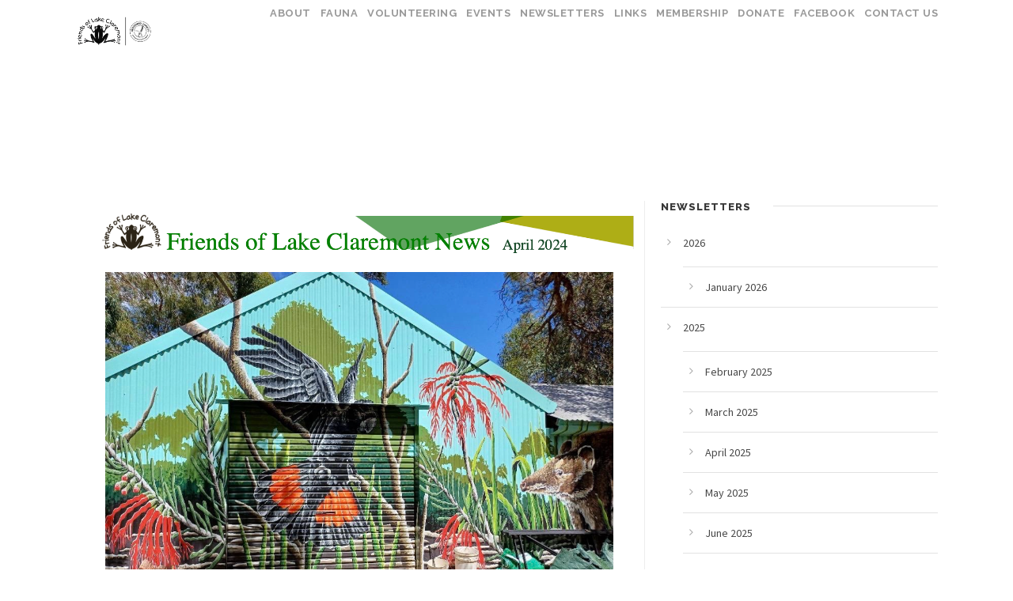

--- FILE ---
content_type: text/html; charset=UTF-8
request_url: https://friendsoflakeclaremont.org/?p=31481
body_size: 9267
content:
<!DOCTYPE html>
<html lang="en-US" class="no-js">
<head>
	<meta charset="UTF-8">
	<meta name="viewport" content="width=device-width, initial-scale=1">
	<link rel="profile" href="http://gmpg.org/xfn/11">
	<link rel="pingback" href="https://friendsoflakeclaremont.org/xmlrpc.php">
	<title>April 2024 &#8211; Friends of Lake Claremont</title>
<meta name='robots' content='max-image-preview:large' />
<link rel='dns-prefetch' href='//fonts.googleapis.com' />
<link rel="alternate" type="application/rss+xml" title="Friends of Lake Claremont &raquo; Feed" href="https://friendsoflakeclaremont.org/?feed=rss2" />
<link rel="alternate" type="application/rss+xml" title="Friends of Lake Claremont &raquo; Comments Feed" href="https://friendsoflakeclaremont.org/?feed=comments-rss2" />
<link rel="alternate" title="oEmbed (JSON)" type="application/json+oembed" href="https://friendsoflakeclaremont.org/index.php?rest_route=%2Foembed%2F1.0%2Fembed&#038;url=https%3A%2F%2Ffriendsoflakeclaremont.org%2F%3Fp%3D31481" />
<link rel="alternate" title="oEmbed (XML)" type="text/xml+oembed" href="https://friendsoflakeclaremont.org/index.php?rest_route=%2Foembed%2F1.0%2Fembed&#038;url=https%3A%2F%2Ffriendsoflakeclaremont.org%2F%3Fp%3D31481&#038;format=xml" />
<style id='wp-img-auto-sizes-contain-inline-css' type='text/css'>
img:is([sizes=auto i],[sizes^="auto," i]){contain-intrinsic-size:3000px 1500px}
/*# sourceURL=wp-img-auto-sizes-contain-inline-css */
</style>
<style id='wp-emoji-styles-inline-css' type='text/css'>

	img.wp-smiley, img.emoji {
		display: inline !important;
		border: none !important;
		box-shadow: none !important;
		height: 1em !important;
		width: 1em !important;
		margin: 0 0.07em !important;
		vertical-align: -0.1em !important;
		background: none !important;
		padding: 0 !important;
	}
/*# sourceURL=wp-emoji-styles-inline-css */
</style>
<style id='wp-block-library-inline-css' type='text/css'>
:root{--wp-block-synced-color:#7a00df;--wp-block-synced-color--rgb:122,0,223;--wp-bound-block-color:var(--wp-block-synced-color);--wp-editor-canvas-background:#ddd;--wp-admin-theme-color:#007cba;--wp-admin-theme-color--rgb:0,124,186;--wp-admin-theme-color-darker-10:#006ba1;--wp-admin-theme-color-darker-10--rgb:0,107,160.5;--wp-admin-theme-color-darker-20:#005a87;--wp-admin-theme-color-darker-20--rgb:0,90,135;--wp-admin-border-width-focus:2px}@media (min-resolution:192dpi){:root{--wp-admin-border-width-focus:1.5px}}.wp-element-button{cursor:pointer}:root .has-very-light-gray-background-color{background-color:#eee}:root .has-very-dark-gray-background-color{background-color:#313131}:root .has-very-light-gray-color{color:#eee}:root .has-very-dark-gray-color{color:#313131}:root .has-vivid-green-cyan-to-vivid-cyan-blue-gradient-background{background:linear-gradient(135deg,#00d084,#0693e3)}:root .has-purple-crush-gradient-background{background:linear-gradient(135deg,#34e2e4,#4721fb 50%,#ab1dfe)}:root .has-hazy-dawn-gradient-background{background:linear-gradient(135deg,#faaca8,#dad0ec)}:root .has-subdued-olive-gradient-background{background:linear-gradient(135deg,#fafae1,#67a671)}:root .has-atomic-cream-gradient-background{background:linear-gradient(135deg,#fdd79a,#004a59)}:root .has-nightshade-gradient-background{background:linear-gradient(135deg,#330968,#31cdcf)}:root .has-midnight-gradient-background{background:linear-gradient(135deg,#020381,#2874fc)}:root{--wp--preset--font-size--normal:16px;--wp--preset--font-size--huge:42px}.has-regular-font-size{font-size:1em}.has-larger-font-size{font-size:2.625em}.has-normal-font-size{font-size:var(--wp--preset--font-size--normal)}.has-huge-font-size{font-size:var(--wp--preset--font-size--huge)}.has-text-align-center{text-align:center}.has-text-align-left{text-align:left}.has-text-align-right{text-align:right}.has-fit-text{white-space:nowrap!important}#end-resizable-editor-section{display:none}.aligncenter{clear:both}.items-justified-left{justify-content:flex-start}.items-justified-center{justify-content:center}.items-justified-right{justify-content:flex-end}.items-justified-space-between{justify-content:space-between}.screen-reader-text{border:0;clip-path:inset(50%);height:1px;margin:-1px;overflow:hidden;padding:0;position:absolute;width:1px;word-wrap:normal!important}.screen-reader-text:focus{background-color:#ddd;clip-path:none;color:#444;display:block;font-size:1em;height:auto;left:5px;line-height:normal;padding:15px 23px 14px;text-decoration:none;top:5px;width:auto;z-index:100000}html :where(.has-border-color){border-style:solid}html :where([style*=border-top-color]){border-top-style:solid}html :where([style*=border-right-color]){border-right-style:solid}html :where([style*=border-bottom-color]){border-bottom-style:solid}html :where([style*=border-left-color]){border-left-style:solid}html :where([style*=border-width]){border-style:solid}html :where([style*=border-top-width]){border-top-style:solid}html :where([style*=border-right-width]){border-right-style:solid}html :where([style*=border-bottom-width]){border-bottom-style:solid}html :where([style*=border-left-width]){border-left-style:solid}html :where(img[class*=wp-image-]){height:auto;max-width:100%}:where(figure){margin:0 0 1em}html :where(.is-position-sticky){--wp-admin--admin-bar--position-offset:var(--wp-admin--admin-bar--height,0px)}@media screen and (max-width:600px){html :where(.is-position-sticky){--wp-admin--admin-bar--position-offset:0px}}

/*# sourceURL=wp-block-library-inline-css */
</style><style id='global-styles-inline-css' type='text/css'>
:root{--wp--preset--aspect-ratio--square: 1;--wp--preset--aspect-ratio--4-3: 4/3;--wp--preset--aspect-ratio--3-4: 3/4;--wp--preset--aspect-ratio--3-2: 3/2;--wp--preset--aspect-ratio--2-3: 2/3;--wp--preset--aspect-ratio--16-9: 16/9;--wp--preset--aspect-ratio--9-16: 9/16;--wp--preset--color--black: #000000;--wp--preset--color--cyan-bluish-gray: #abb8c3;--wp--preset--color--white: #ffffff;--wp--preset--color--pale-pink: #f78da7;--wp--preset--color--vivid-red: #cf2e2e;--wp--preset--color--luminous-vivid-orange: #ff6900;--wp--preset--color--luminous-vivid-amber: #fcb900;--wp--preset--color--light-green-cyan: #7bdcb5;--wp--preset--color--vivid-green-cyan: #00d084;--wp--preset--color--pale-cyan-blue: #8ed1fc;--wp--preset--color--vivid-cyan-blue: #0693e3;--wp--preset--color--vivid-purple: #9b51e0;--wp--preset--gradient--vivid-cyan-blue-to-vivid-purple: linear-gradient(135deg,rgb(6,147,227) 0%,rgb(155,81,224) 100%);--wp--preset--gradient--light-green-cyan-to-vivid-green-cyan: linear-gradient(135deg,rgb(122,220,180) 0%,rgb(0,208,130) 100%);--wp--preset--gradient--luminous-vivid-amber-to-luminous-vivid-orange: linear-gradient(135deg,rgb(252,185,0) 0%,rgb(255,105,0) 100%);--wp--preset--gradient--luminous-vivid-orange-to-vivid-red: linear-gradient(135deg,rgb(255,105,0) 0%,rgb(207,46,46) 100%);--wp--preset--gradient--very-light-gray-to-cyan-bluish-gray: linear-gradient(135deg,rgb(238,238,238) 0%,rgb(169,184,195) 100%);--wp--preset--gradient--cool-to-warm-spectrum: linear-gradient(135deg,rgb(74,234,220) 0%,rgb(151,120,209) 20%,rgb(207,42,186) 40%,rgb(238,44,130) 60%,rgb(251,105,98) 80%,rgb(254,248,76) 100%);--wp--preset--gradient--blush-light-purple: linear-gradient(135deg,rgb(255,206,236) 0%,rgb(152,150,240) 100%);--wp--preset--gradient--blush-bordeaux: linear-gradient(135deg,rgb(254,205,165) 0%,rgb(254,45,45) 50%,rgb(107,0,62) 100%);--wp--preset--gradient--luminous-dusk: linear-gradient(135deg,rgb(255,203,112) 0%,rgb(199,81,192) 50%,rgb(65,88,208) 100%);--wp--preset--gradient--pale-ocean: linear-gradient(135deg,rgb(255,245,203) 0%,rgb(182,227,212) 50%,rgb(51,167,181) 100%);--wp--preset--gradient--electric-grass: linear-gradient(135deg,rgb(202,248,128) 0%,rgb(113,206,126) 100%);--wp--preset--gradient--midnight: linear-gradient(135deg,rgb(2,3,129) 0%,rgb(40,116,252) 100%);--wp--preset--font-size--small: 13px;--wp--preset--font-size--medium: 20px;--wp--preset--font-size--large: 36px;--wp--preset--font-size--x-large: 42px;--wp--preset--spacing--20: 0.44rem;--wp--preset--spacing--30: 0.67rem;--wp--preset--spacing--40: 1rem;--wp--preset--spacing--50: 1.5rem;--wp--preset--spacing--60: 2.25rem;--wp--preset--spacing--70: 3.38rem;--wp--preset--spacing--80: 5.06rem;--wp--preset--shadow--natural: 6px 6px 9px rgba(0, 0, 0, 0.2);--wp--preset--shadow--deep: 12px 12px 50px rgba(0, 0, 0, 0.4);--wp--preset--shadow--sharp: 6px 6px 0px rgba(0, 0, 0, 0.2);--wp--preset--shadow--outlined: 6px 6px 0px -3px rgb(255, 255, 255), 6px 6px rgb(0, 0, 0);--wp--preset--shadow--crisp: 6px 6px 0px rgb(0, 0, 0);}:where(.is-layout-flex){gap: 0.5em;}:where(.is-layout-grid){gap: 0.5em;}body .is-layout-flex{display: flex;}.is-layout-flex{flex-wrap: wrap;align-items: center;}.is-layout-flex > :is(*, div){margin: 0;}body .is-layout-grid{display: grid;}.is-layout-grid > :is(*, div){margin: 0;}:where(.wp-block-columns.is-layout-flex){gap: 2em;}:where(.wp-block-columns.is-layout-grid){gap: 2em;}:where(.wp-block-post-template.is-layout-flex){gap: 1.25em;}:where(.wp-block-post-template.is-layout-grid){gap: 1.25em;}.has-black-color{color: var(--wp--preset--color--black) !important;}.has-cyan-bluish-gray-color{color: var(--wp--preset--color--cyan-bluish-gray) !important;}.has-white-color{color: var(--wp--preset--color--white) !important;}.has-pale-pink-color{color: var(--wp--preset--color--pale-pink) !important;}.has-vivid-red-color{color: var(--wp--preset--color--vivid-red) !important;}.has-luminous-vivid-orange-color{color: var(--wp--preset--color--luminous-vivid-orange) !important;}.has-luminous-vivid-amber-color{color: var(--wp--preset--color--luminous-vivid-amber) !important;}.has-light-green-cyan-color{color: var(--wp--preset--color--light-green-cyan) !important;}.has-vivid-green-cyan-color{color: var(--wp--preset--color--vivid-green-cyan) !important;}.has-pale-cyan-blue-color{color: var(--wp--preset--color--pale-cyan-blue) !important;}.has-vivid-cyan-blue-color{color: var(--wp--preset--color--vivid-cyan-blue) !important;}.has-vivid-purple-color{color: var(--wp--preset--color--vivid-purple) !important;}.has-black-background-color{background-color: var(--wp--preset--color--black) !important;}.has-cyan-bluish-gray-background-color{background-color: var(--wp--preset--color--cyan-bluish-gray) !important;}.has-white-background-color{background-color: var(--wp--preset--color--white) !important;}.has-pale-pink-background-color{background-color: var(--wp--preset--color--pale-pink) !important;}.has-vivid-red-background-color{background-color: var(--wp--preset--color--vivid-red) !important;}.has-luminous-vivid-orange-background-color{background-color: var(--wp--preset--color--luminous-vivid-orange) !important;}.has-luminous-vivid-amber-background-color{background-color: var(--wp--preset--color--luminous-vivid-amber) !important;}.has-light-green-cyan-background-color{background-color: var(--wp--preset--color--light-green-cyan) !important;}.has-vivid-green-cyan-background-color{background-color: var(--wp--preset--color--vivid-green-cyan) !important;}.has-pale-cyan-blue-background-color{background-color: var(--wp--preset--color--pale-cyan-blue) !important;}.has-vivid-cyan-blue-background-color{background-color: var(--wp--preset--color--vivid-cyan-blue) !important;}.has-vivid-purple-background-color{background-color: var(--wp--preset--color--vivid-purple) !important;}.has-black-border-color{border-color: var(--wp--preset--color--black) !important;}.has-cyan-bluish-gray-border-color{border-color: var(--wp--preset--color--cyan-bluish-gray) !important;}.has-white-border-color{border-color: var(--wp--preset--color--white) !important;}.has-pale-pink-border-color{border-color: var(--wp--preset--color--pale-pink) !important;}.has-vivid-red-border-color{border-color: var(--wp--preset--color--vivid-red) !important;}.has-luminous-vivid-orange-border-color{border-color: var(--wp--preset--color--luminous-vivid-orange) !important;}.has-luminous-vivid-amber-border-color{border-color: var(--wp--preset--color--luminous-vivid-amber) !important;}.has-light-green-cyan-border-color{border-color: var(--wp--preset--color--light-green-cyan) !important;}.has-vivid-green-cyan-border-color{border-color: var(--wp--preset--color--vivid-green-cyan) !important;}.has-pale-cyan-blue-border-color{border-color: var(--wp--preset--color--pale-cyan-blue) !important;}.has-vivid-cyan-blue-border-color{border-color: var(--wp--preset--color--vivid-cyan-blue) !important;}.has-vivid-purple-border-color{border-color: var(--wp--preset--color--vivid-purple) !important;}.has-vivid-cyan-blue-to-vivid-purple-gradient-background{background: var(--wp--preset--gradient--vivid-cyan-blue-to-vivid-purple) !important;}.has-light-green-cyan-to-vivid-green-cyan-gradient-background{background: var(--wp--preset--gradient--light-green-cyan-to-vivid-green-cyan) !important;}.has-luminous-vivid-amber-to-luminous-vivid-orange-gradient-background{background: var(--wp--preset--gradient--luminous-vivid-amber-to-luminous-vivid-orange) !important;}.has-luminous-vivid-orange-to-vivid-red-gradient-background{background: var(--wp--preset--gradient--luminous-vivid-orange-to-vivid-red) !important;}.has-very-light-gray-to-cyan-bluish-gray-gradient-background{background: var(--wp--preset--gradient--very-light-gray-to-cyan-bluish-gray) !important;}.has-cool-to-warm-spectrum-gradient-background{background: var(--wp--preset--gradient--cool-to-warm-spectrum) !important;}.has-blush-light-purple-gradient-background{background: var(--wp--preset--gradient--blush-light-purple) !important;}.has-blush-bordeaux-gradient-background{background: var(--wp--preset--gradient--blush-bordeaux) !important;}.has-luminous-dusk-gradient-background{background: var(--wp--preset--gradient--luminous-dusk) !important;}.has-pale-ocean-gradient-background{background: var(--wp--preset--gradient--pale-ocean) !important;}.has-electric-grass-gradient-background{background: var(--wp--preset--gradient--electric-grass) !important;}.has-midnight-gradient-background{background: var(--wp--preset--gradient--midnight) !important;}.has-small-font-size{font-size: var(--wp--preset--font-size--small) !important;}.has-medium-font-size{font-size: var(--wp--preset--font-size--medium) !important;}.has-large-font-size{font-size: var(--wp--preset--font-size--large) !important;}.has-x-large-font-size{font-size: var(--wp--preset--font-size--x-large) !important;}
/*# sourceURL=global-styles-inline-css */
</style>

<style id='classic-theme-styles-inline-css' type='text/css'>
/*! This file is auto-generated */
.wp-block-button__link{color:#fff;background-color:#32373c;border-radius:9999px;box-shadow:none;text-decoration:none;padding:calc(.667em + 2px) calc(1.333em + 2px);font-size:1.125em}.wp-block-file__button{background:#32373c;color:#fff;text-decoration:none}
/*# sourceURL=/wp-includes/css/classic-themes.min.css */
</style>
<link rel='stylesheet' id='gdlr-core-google-font-css' href='https://fonts.googleapis.com/css?family=Raleway%3A100%2C200%2C300%2Cregular%2C500%2C600%2C700%2C800%2C900%7CSource+Sans+Pro%3A200%2C200italic%2C300%2C300italic%2Cregular%2Citalic%2C600%2C600italic%2C700%2C700italic%2C900%2C900italic%7CDroid+Serif%3Aregular%2Citalic%2C700%2C700italic%7COpen+Sans%3A300%2C300italic%2Cregular%2Citalic%2C600%2C600italic%2C700%2C700italic%2C800%2C800italic&#038;subset=latin%2Clatin-ext%2Cvietnamese%2Cgreek-ext%2Ccyrillic-ext%2Cgreek%2Ccyrillic&#038;ver=6.9' type='text/css' media='all' />
<link rel='stylesheet' id='gdlr-core-plugin-css' href='https://friendsoflakeclaremont.org/wp-content/plugins/goodlayers-core/plugins/combine/style.css?ver=6.9' type='text/css' media='all' />
<link rel='stylesheet' id='gdlr-core-page-builder-css' href='https://friendsoflakeclaremont.org/wp-content/plugins/goodlayers-core/include/css/page-builder.css?ver=6.9' type='text/css' media='all' />
<link rel='stylesheet' id='infinite-style-core-css' href='https://friendsoflakeclaremont.org/wp-content/themes/infinite/css/style-core.css?ver=6.9' type='text/css' media='all' />
<link rel='stylesheet' id='infinite-custom-style-css' href='https://friendsoflakeclaremont.org/wp-content/uploads/gdlr-style-custom.css?1722992232&#038;ver=6.9' type='text/css' media='all' />
<script type="text/javascript" src="https://friendsoflakeclaremont.org/wp-includes/js/jquery/jquery.min.js?ver=3.7.1" id="jquery-core-js"></script>
<script type="text/javascript" src="https://friendsoflakeclaremont.org/wp-includes/js/jquery/jquery-migrate.min.js?ver=3.4.1" id="jquery-migrate-js"></script>
<script type="text/javascript" id="snazzymaps-js-js-extra">
/* <![CDATA[ */
var SnazzyDataForSnazzyMaps = [];
SnazzyDataForSnazzyMaps={"id":134,"name":"light dream","description":"Light coloured map, works great with most tones and colours","url":"https:\/\/snazzymaps.com\/style\/134\/light-dream","imageUrl":"https:\/\/snazzy-maps-cdn.azureedge.net\/assets\/134-light-dream.png?v=20170222021608","json":"[\r\n\t{\r\n\t\t\"featureType\": \"landscape\",\r\n\t\t\"stylers\": [\r\n\t\t\t{\r\n\t\t\t\t\"hue\": \"#FFBB00\"\r\n\t\t\t},\r\n\t\t\t{\r\n\t\t\t\t\"saturation\": 43.400000000000006\r\n\t\t\t},\r\n\t\t\t{\r\n\t\t\t\t\"lightness\": 37.599999999999994\r\n\t\t\t},\r\n\t\t\t{\r\n\t\t\t\t\"gamma\": 1\r\n\t\t\t}\r\n\t\t]\r\n\t},\r\n\t{\r\n\t\t\"featureType\": \"road.highway\",\r\n\t\t\"stylers\": [\r\n\t\t\t{\r\n\t\t\t\t\"hue\": \"#FFC200\"\r\n\t\t\t},\r\n\t\t\t{\r\n\t\t\t\t\"saturation\": -61.8\r\n\t\t\t},\r\n\t\t\t{\r\n\t\t\t\t\"lightness\": 45.599999999999994\r\n\t\t\t},\r\n\t\t\t{\r\n\t\t\t\t\"gamma\": 1\r\n\t\t\t}\r\n\t\t]\r\n\t},\r\n\t{\r\n\t\t\"featureType\": \"road.arterial\",\r\n\t\t\"stylers\": [\r\n\t\t\t{\r\n\t\t\t\t\"hue\": \"#FF0300\"\r\n\t\t\t},\r\n\t\t\t{\r\n\t\t\t\t\"saturation\": -100\r\n\t\t\t},\r\n\t\t\t{\r\n\t\t\t\t\"lightness\": 51.19999999999999\r\n\t\t\t},\r\n\t\t\t{\r\n\t\t\t\t\"gamma\": 1\r\n\t\t\t}\r\n\t\t]\r\n\t},\r\n\t{\r\n\t\t\"featureType\": \"road.local\",\r\n\t\t\"stylers\": [\r\n\t\t\t{\r\n\t\t\t\t\"hue\": \"#FF0300\"\r\n\t\t\t},\r\n\t\t\t{\r\n\t\t\t\t\"saturation\": -100\r\n\t\t\t},\r\n\t\t\t{\r\n\t\t\t\t\"lightness\": 52\r\n\t\t\t},\r\n\t\t\t{\r\n\t\t\t\t\"gamma\": 1\r\n\t\t\t}\r\n\t\t]\r\n\t},\r\n\t{\r\n\t\t\"featureType\": \"water\",\r\n\t\t\"stylers\": [\r\n\t\t\t{\r\n\t\t\t\t\"hue\": \"#0078FF\"\r\n\t\t\t},\r\n\t\t\t{\r\n\t\t\t\t\"saturation\": -13.200000000000003\r\n\t\t\t},\r\n\t\t\t{\r\n\t\t\t\t\"lightness\": 2.4000000000000057\r\n\t\t\t},\r\n\t\t\t{\r\n\t\t\t\t\"gamma\": 1\r\n\t\t\t}\r\n\t\t]\r\n\t},\r\n\t{\r\n\t\t\"featureType\": \"poi\",\r\n\t\t\"stylers\": [\r\n\t\t\t{\r\n\t\t\t\t\"hue\": \"#00FF6A\"\r\n\t\t\t},\r\n\t\t\t{\r\n\t\t\t\t\"saturation\": -1.0989010989011234\r\n\t\t\t},\r\n\t\t\t{\r\n\t\t\t\t\"lightness\": 11.200000000000017\r\n\t\t\t},\r\n\t\t\t{\r\n\t\t\t\t\"gamma\": 1\r\n\t\t\t}\r\n\t\t]\r\n\t}\r\n]","views":164805,"favorites":527,"createdBy":{"name":"Roberta","url":null},"createdOn":"2014-09-12T02:01:26.33","tags":["light","simple"],"colors":["multi"]};
//# sourceURL=snazzymaps-js-js-extra
/* ]]> */
</script>
<script type="text/javascript" src="https://friendsoflakeclaremont.org/wp-content/plugins/snazzy-maps/snazzymaps.js?ver=1.5.0" id="snazzymaps-js-js"></script>
<link rel="https://api.w.org/" href="https://friendsoflakeclaremont.org/index.php?rest_route=/" /><link rel="alternate" title="JSON" type="application/json" href="https://friendsoflakeclaremont.org/index.php?rest_route=/wp/v2/posts/31481" /><link rel="EditURI" type="application/rsd+xml" title="RSD" href="https://friendsoflakeclaremont.org/xmlrpc.php?rsd" />
<meta name="generator" content="WordPress 6.9" />
<link rel="canonical" href="https://friendsoflakeclaremont.org/?p=31481" />
<link rel='shortlink' href='https://friendsoflakeclaremont.org/?p=31481' />
<link rel="icon" href="https://friendsoflakeclaremont.org/wp-content/uploads/2017/03/cropped-FOLC-Logo-32x32.jpg" sizes="32x32" />
<link rel="icon" href="https://friendsoflakeclaremont.org/wp-content/uploads/2017/03/cropped-FOLC-Logo-192x192.jpg" sizes="192x192" />
<link rel="apple-touch-icon" href="https://friendsoflakeclaremont.org/wp-content/uploads/2017/03/cropped-FOLC-Logo-180x180.jpg" />
<meta name="msapplication-TileImage" content="https://friendsoflakeclaremont.org/wp-content/uploads/2017/03/cropped-FOLC-Logo-270x270.jpg" />
</head>

<body class="wp-singular post-template-default single single-post postid-31481 single-format-standard wp-theme-infinite gdlr-core-body infinite-body infinite-body-front infinite-boxed  infinite-with-sticky-navigation gdlr-core-link-to-lightbox">
<div class="infinite-mobile-header-wrap" ><div class="infinite-mobile-header infinite-header-background infinite-style-slide" id="infinite-mobile-header" ><div class="infinite-mobile-header-container infinite-container" ><div class="infinite-logo  infinite-item-pdlr"><div class="infinite-logo-inner"><a href="https://friendsoflakeclaremont.org/" ><img src="https://friendsoflakeclaremont.org/wp-content/uploads/2017/04/FOLC-Logo.png" alt="" width="1500" height="592" /></a></div></div><div class="infinite-mobile-menu-right" ><div class="infinite-overlay-menu infinite-mobile-menu" id="infinite-mobile-menu" ><a class="infinite-overlay-menu-icon infinite-mobile-menu-button infinite-mobile-button-hamburger" href="#" ><span></span></a><div class="infinite-overlay-menu-content infinite-navigation-font" ><div class="infinite-overlay-menu-close" ></div><div class="infinite-overlay-menu-row" ><div class="infinite-overlay-menu-cell" ><ul id="menu-main-menu" class="menu"><li class="menu-item menu-item-type-post_type menu-item-object-page menu-item-has-children menu-item-6681"><a href="https://friendsoflakeclaremont.org/?page_id=177">About</a>
<ul class="sub-menu">
	<li class="menu-item menu-item-type-custom menu-item-object-custom menu-item-31554"><a href="https://friendsoflakeclaremont.org/?page_id=177">About</a></li>
	<li class="menu-item menu-item-type-post_type menu-item-object-page menu-item-6682"><a href="https://friendsoflakeclaremont.org/?page_id=180">Grants</a></li>
	<li class="menu-item menu-item-type-post_type menu-item-object-page menu-item-6683"><a href="https://friendsoflakeclaremont.org/?page_id=2329">Volunteer Policy &#038; Procedures Manual</a></li>
	<li class="menu-item menu-item-type-custom menu-item-object-custom menu-item-6685"><a href="https://friendsoflakeclaremont.org/?p=6592">Constitution</a></li>
</ul>
</li>
<li class="menu-item menu-item-type-custom menu-item-object-custom menu-item-has-children menu-item-6690"><a href="https://friendsoflakeclaremont.org/?page_id=189">Fauna</a>
<ul class="sub-menu">
	<li class="menu-item menu-item-type-post_type menu-item-object-post menu-item-has-children menu-item-6687"><a href="https://friendsoflakeclaremont.org/?p=1928">Birds Of Lake Claremont</a>
	<ul class="sub-menu">
		<li class="menu-item menu-item-type-post_type menu-item-object-post menu-item-6688"><a href="https://friendsoflakeclaremont.org/?p=1859">Bush Birds</a></li>
		<li class="menu-item menu-item-type-post_type menu-item-object-post menu-item-6689"><a href="https://friendsoflakeclaremont.org/?p=1852">Water Birds</a></li>
	</ul>
</li>
	<li class="menu-item menu-item-type-post_type menu-item-object-post menu-item-6696"><a href="https://friendsoflakeclaremont.org/?p=4771">Native Bee Survey</a></li>
	<li class="menu-item menu-item-type-post_type menu-item-object-page menu-item-6697"><a href="https://friendsoflakeclaremont.org/?page_id=2283">Wildcare Helpline</a></li>
	<li class="menu-item menu-item-type-post_type menu-item-object-post menu-item-has-children menu-item-6691"><a href="https://friendsoflakeclaremont.org/?p=2472">Flora at the lake!</a>
	<ul class="sub-menu">
		<li class="menu-item menu-item-type-post_type menu-item-object-post menu-item-6692"><a href="https://friendsoflakeclaremont.org/?p=1830">Spring</a></li>
		<li class="menu-item menu-item-type-post_type menu-item-object-post menu-item-6693"><a href="https://friendsoflakeclaremont.org/?p=1827">Winter</a></li>
		<li class="menu-item menu-item-type-post_type menu-item-object-post menu-item-6694"><a href="https://friendsoflakeclaremont.org/?p=1824">Autumn</a></li>
		<li class="menu-item menu-item-type-post_type menu-item-object-post menu-item-6695"><a href="https://friendsoflakeclaremont.org/?p=1821">Summer</a></li>
		<li class="menu-item menu-item-type-post_type menu-item-object-page menu-item-6698"><a href="https://friendsoflakeclaremont.org/?page_id=195">Flora</a></li>
	</ul>
</li>
</ul>
</li>
<li class="menu-item menu-item-type-post_type menu-item-object-page menu-item-has-children menu-item-31557"><a href="https://friendsoflakeclaremont.org/?page_id=198">Volunteering</a>
<ul class="sub-menu">
	<li class="menu-item menu-item-type-post_type menu-item-object-page menu-item-6710"><a href="https://friendsoflakeclaremont.org/?page_id=198">Monthly Busy Bee</a></li>
	<li class="menu-item menu-item-type-post_type menu-item-object-page menu-item-6711"><a href="https://friendsoflakeclaremont.org/?page_id=201">Monday Weeders</a></li>
	<li class="menu-item menu-item-type-post_type menu-item-object-page menu-item-6709"><a href="https://friendsoflakeclaremont.org/?page_id=2336">Adopt a Spot</a></li>
	<li class="menu-item menu-item-type-post_type menu-item-object-page menu-item-6712"><a href="https://friendsoflakeclaremont.org/?page_id=204">Yr 10 Community Service Program</a></li>
	<li class="menu-item menu-item-type-post_type menu-item-object-page menu-item-6713"><a href="https://friendsoflakeclaremont.org/?page_id=216">Other Volunteering Opportunitites</a></li>
	<li class="menu-item menu-item-type-custom menu-item-object-custom menu-item-6708"><a href="https://vimeo.com/778713870">Volunteer Video</a></li>
</ul>
</li>
<li class="menu-item menu-item-type-custom menu-item-object-custom menu-item-has-children menu-item-31556"><a href="https://friendsoflakeclaremont.org/?page_id=763">Events</a>
<ul class="sub-menu">
	<li class="menu-item menu-item-type-post_type menu-item-object-page menu-item-6702"><a href="https://friendsoflakeclaremont.org/?page_id=4794">2020 Planting Season</a></li>
	<li class="menu-item menu-item-type-post_type menu-item-object-page menu-item-6703"><a href="https://friendsoflakeclaremont.org/?page_id=763">Celebrate Lake Claremont Day</a></li>
	<li class="menu-item menu-item-type-post_type menu-item-object-page menu-item-6704"><a href="https://friendsoflakeclaremont.org/?page_id=213">Clean Up Australia Day</a></li>
	<li class="menu-item menu-item-type-post_type menu-item-object-page menu-item-6705"><a href="https://friendsoflakeclaremont.org/?page_id=210">National Tree Day</a></li>
	<li class="menu-item menu-item-type-post_type menu-item-object-page menu-item-6706"><a href="https://friendsoflakeclaremont.org/?page_id=2701">Night Chats at Lake Claremont</a></li>
</ul>
</li>
<li class="menu-item menu-item-type-post_type menu-item-object-post menu-item-31743"><a href="https://friendsoflakeclaremont.org/?p=31738">Newsletters</a></li>
<li class="menu-item menu-item-type-post_type menu-item-object-page menu-item-has-children menu-item-6716"><a href="https://friendsoflakeclaremont.org/?page_id=2089">Links</a>
<ul class="sub-menu">
	<li class="menu-item menu-item-type-taxonomy menu-item-object-nav_menu menu-item-6717"><a href="https://friendsoflakeclaremont.org/?taxonomy=nav_menu&#038;term=links-other-information">Links &amp; Other Information</a></li>
</ul>
</li>
<li class="menu-item menu-item-type-custom menu-item-object-custom menu-item-31449"><a href="https://app.joinit.com/o/friends-of-lake-claremont">Membership</a></li>
<li class="menu-item menu-item-type-custom menu-item-object-custom menu-item-31690"><a href="https://app.joinit.com/o/friends-of-lake-claremont/donate">DONATE</a></li>
<li class="menu-item menu-item-type-custom menu-item-object-custom menu-item-6721"><a href="https://www.facebook.com/folcwa">Facebook</a></li>
<li class="menu-item menu-item-type-post_type menu-item-object-page menu-item-6722"><a href="https://friendsoflakeclaremont.org/?page_id=4494">Contact Us</a></li>
</ul></div></div></div></div></div></div></div></div><div class="infinite-body-outer-wrapper ">
		<div class="infinite-body-wrapper clearfix ">
		
<header class="infinite-header-wrap infinite-header-style-plain  infinite-style-menu-right infinite-sticky-navigation infinite-style-slide" >
	<div class="infinite-header-background" ></div>
	<div class="infinite-header-container  infinite-container">
			
		<div class="infinite-header-container-inner clearfix">
			<div class="infinite-logo  infinite-item-pdlr"><div class="infinite-logo-inner"><a href="https://friendsoflakeclaremont.org/" ><img src="https://friendsoflakeclaremont.org/wp-content/uploads/2017/04/FOLC-Logo.png" alt="" width="1500" height="592" /></a></div></div>			<div class="infinite-navigation infinite-item-pdlr clearfix " >
			<div class="infinite-main-menu" id="infinite-main-menu" ><ul id="menu-main-menu-1" class="sf-menu"><li  class="menu-item menu-item-type-post_type menu-item-object-page menu-item-has-children menu-item-6681 infinite-normal-menu"><a href="https://friendsoflakeclaremont.org/?page_id=177" class="sf-with-ul-pre">About</a>
<ul class="sub-menu">
	<li  class="menu-item menu-item-type-custom menu-item-object-custom menu-item-31554" data-size="60"><a href="https://friendsoflakeclaremont.org/?page_id=177">About</a></li>
	<li  class="menu-item menu-item-type-post_type menu-item-object-page menu-item-6682" data-size="60"><a href="https://friendsoflakeclaremont.org/?page_id=180">Grants</a></li>
	<li  class="menu-item menu-item-type-post_type menu-item-object-page menu-item-6683" data-size="60"><a href="https://friendsoflakeclaremont.org/?page_id=2329">Volunteer Policy &#038; Procedures Manual</a></li>
	<li  class="menu-item menu-item-type-custom menu-item-object-custom menu-item-6685" data-size="60"><a href="https://friendsoflakeclaremont.org/?p=6592">Constitution</a></li>
</ul>
</li>
<li  class="menu-item menu-item-type-custom menu-item-object-custom menu-item-has-children menu-item-6690 infinite-normal-menu"><a href="https://friendsoflakeclaremont.org/?page_id=189" class="sf-with-ul-pre">Fauna</a>
<ul class="sub-menu">
	<li  class="menu-item menu-item-type-post_type menu-item-object-post menu-item-has-children menu-item-6687" data-size="60"><a href="https://friendsoflakeclaremont.org/?p=1928" class="sf-with-ul-pre">Birds Of Lake Claremont</a>
	<ul class="sub-menu">
		<li  class="menu-item menu-item-type-post_type menu-item-object-post menu-item-6688"><a href="https://friendsoflakeclaremont.org/?p=1859">Bush Birds</a></li>
		<li  class="menu-item menu-item-type-post_type menu-item-object-post menu-item-6689"><a href="https://friendsoflakeclaremont.org/?p=1852">Water Birds</a></li>
	</ul>
</li>
	<li  class="menu-item menu-item-type-post_type menu-item-object-post menu-item-6696" data-size="60"><a href="https://friendsoflakeclaremont.org/?p=4771">Native Bee Survey</a></li>
	<li  class="menu-item menu-item-type-post_type menu-item-object-page menu-item-6697" data-size="60"><a href="https://friendsoflakeclaremont.org/?page_id=2283">Wildcare Helpline</a></li>
	<li  class="menu-item menu-item-type-post_type menu-item-object-post menu-item-has-children menu-item-6691" data-size="60"><a href="https://friendsoflakeclaremont.org/?p=2472" class="sf-with-ul-pre">Flora at the lake!</a>
	<ul class="sub-menu">
		<li  class="menu-item menu-item-type-post_type menu-item-object-post menu-item-6692"><a href="https://friendsoflakeclaremont.org/?p=1830">Spring</a></li>
		<li  class="menu-item menu-item-type-post_type menu-item-object-post menu-item-6693"><a href="https://friendsoflakeclaremont.org/?p=1827">Winter</a></li>
		<li  class="menu-item menu-item-type-post_type menu-item-object-post menu-item-6694"><a href="https://friendsoflakeclaremont.org/?p=1824">Autumn</a></li>
		<li  class="menu-item menu-item-type-post_type menu-item-object-post menu-item-6695"><a href="https://friendsoflakeclaremont.org/?p=1821">Summer</a></li>
		<li  class="menu-item menu-item-type-post_type menu-item-object-page menu-item-6698"><a href="https://friendsoflakeclaremont.org/?page_id=195">Flora</a></li>
	</ul>
</li>
</ul>
</li>
<li  class="menu-item menu-item-type-post_type menu-item-object-page menu-item-has-children menu-item-31557 infinite-normal-menu"><a href="https://friendsoflakeclaremont.org/?page_id=198" class="sf-with-ul-pre">Volunteering</a>
<ul class="sub-menu">
	<li  class="menu-item menu-item-type-post_type menu-item-object-page menu-item-6710" data-size="60"><a href="https://friendsoflakeclaremont.org/?page_id=198">Monthly Busy Bee</a></li>
	<li  class="menu-item menu-item-type-post_type menu-item-object-page menu-item-6711" data-size="60"><a href="https://friendsoflakeclaremont.org/?page_id=201">Monday Weeders</a></li>
	<li  class="menu-item menu-item-type-post_type menu-item-object-page menu-item-6709" data-size="60"><a href="https://friendsoflakeclaremont.org/?page_id=2336">Adopt a Spot</a></li>
	<li  class="menu-item menu-item-type-post_type menu-item-object-page menu-item-6712" data-size="60"><a href="https://friendsoflakeclaremont.org/?page_id=204">Yr 10 Community Service Program</a></li>
	<li  class="menu-item menu-item-type-post_type menu-item-object-page menu-item-6713" data-size="60"><a href="https://friendsoflakeclaremont.org/?page_id=216">Other Volunteering Opportunitites</a></li>
	<li  class="menu-item menu-item-type-custom menu-item-object-custom menu-item-6708" data-size="60"><a href="https://vimeo.com/778713870">Volunteer Video</a></li>
</ul>
</li>
<li  class="menu-item menu-item-type-custom menu-item-object-custom menu-item-has-children menu-item-31556 infinite-normal-menu"><a href="https://friendsoflakeclaremont.org/?page_id=763" class="sf-with-ul-pre">Events</a>
<ul class="sub-menu">
	<li  class="menu-item menu-item-type-post_type menu-item-object-page menu-item-6702" data-size="60"><a href="https://friendsoflakeclaremont.org/?page_id=4794">2020 Planting Season</a></li>
	<li  class="menu-item menu-item-type-post_type menu-item-object-page menu-item-6703" data-size="60"><a href="https://friendsoflakeclaremont.org/?page_id=763">Celebrate Lake Claremont Day</a></li>
	<li  class="menu-item menu-item-type-post_type menu-item-object-page menu-item-6704" data-size="60"><a href="https://friendsoflakeclaremont.org/?page_id=213">Clean Up Australia Day</a></li>
	<li  class="menu-item menu-item-type-post_type menu-item-object-page menu-item-6705" data-size="60"><a href="https://friendsoflakeclaremont.org/?page_id=210">National Tree Day</a></li>
	<li  class="menu-item menu-item-type-post_type menu-item-object-page menu-item-6706" data-size="60"><a href="https://friendsoflakeclaremont.org/?page_id=2701">Night Chats at Lake Claremont</a></li>
</ul>
</li>
<li  class="menu-item menu-item-type-post_type menu-item-object-post menu-item-31743 infinite-normal-menu"><a href="https://friendsoflakeclaremont.org/?p=31738">Newsletters</a></li>
<li  class="menu-item menu-item-type-post_type menu-item-object-page menu-item-has-children menu-item-6716 infinite-normal-menu"><a href="https://friendsoflakeclaremont.org/?page_id=2089" class="sf-with-ul-pre">Links</a>
<ul class="sub-menu">
	<li  class="menu-item menu-item-type-taxonomy menu-item-object-nav_menu menu-item-6717" data-size="60"><a href="https://friendsoflakeclaremont.org/?taxonomy=nav_menu&#038;term=links-other-information">Links &amp; Other Information</a></li>
</ul>
</li>
<li  class="menu-item menu-item-type-custom menu-item-object-custom menu-item-31449 infinite-normal-menu"><a href="https://app.joinit.com/o/friends-of-lake-claremont">Membership</a></li>
<li  class="menu-item menu-item-type-custom menu-item-object-custom menu-item-31690 infinite-normal-menu"><a href="https://app.joinit.com/o/friends-of-lake-claremont/donate">DONATE</a></li>
<li  class="menu-item menu-item-type-custom menu-item-object-custom menu-item-6721 infinite-normal-menu"><a href="https://www.facebook.com/folcwa">Facebook</a></li>
<li  class="menu-item menu-item-type-post_type menu-item-object-page menu-item-6722 infinite-normal-menu"><a href="https://friendsoflakeclaremont.org/?page_id=4494">Contact Us</a></li>
</ul></div>			</div><!-- infinite-navigation -->

		</div><!-- infinite-header-inner -->
	</div><!-- infinite-header-container -->
</header><!-- header -->	<div class="infinite-page-wrapper" id="infinite-page-wrapper" ><div class="infinite-content-container infinite-container"><div class=" infinite-sidebar-wrap clearfix infinite-line-height-0 infinite-sidebar-style-none" ><div class=" infinite-sidebar-center infinite-column-60 infinite-line-height" ><div class="infinite-content-wrap infinite-item-pdlr clearfix" ><div class="infinite-content-area" ><article id="post-31481" class="post-31481 post type-post status-publish format-standard hentry category-uncategorized">
	<div class="infinite-single-article" >
		<div class="infinite-single-article-content"></div>	</div><!-- infinite-single-article -->
</article><!-- post-id -->
</div></div></div></div></div><div class="gdlr-core-page-builder-body"><div class="gdlr-core-pbf-sidebar-wrapper "  ><div class="gdlr-core-pbf-sidebar-container gdlr-core-line-height-0 clearfix gdlr-core-js gdlr-core-container"><div class="gdlr-core-pbf-sidebar-content  gdlr-core-column-40 gdlr-core-pbf-sidebar-padding gdlr-core-line-height gdlr-core-column-extend-left"  ><div class="gdlr-core-pbf-sidebar-content-inner"  ><div class="gdlr-core-pbf-column gdlr-core-column-60 gdlr-core-column-first" ><div class="gdlr-core-pbf-column-content-margin gdlr-core-js "   ><div class="gdlr-core-pbf-column-content clearfix gdlr-core-js "   ><div class="gdlr-core-pbf-element" ><div class="gdlr-core-image-item gdlr-core-item-pdlr gdlr-core-item-pdb  gdlr-core-center-align"  ><div class="gdlr-core-image-item-wrap gdlr-core-media-image  gdlr-core-image-item-style-rectangle" style="border-width: 0px;"  ><a href="http://friendsoflakeclaremont.org/wp-content/uploads/2024/04/FOLC-News-April-24-.pdf" target="_self" ><img src="https://friendsoflakeclaremont.org/wp-content/uploads/2024/04/Screenshot-2024-04-02-at-12.44.29 pm.png" alt="" width="1402" height="1810" /><span class="gdlr-core-image-overlay "  ><i class="gdlr-core-image-overlay-icon fa fa-link gdlr-core-size-22"  ></i></span></a></div></div></div></div></div></div></div></div><div class="gdlr-core-pbf-sidebar-right gdlr-core-column-extend-right  infinite-sidebar-area gdlr-core-column-20 gdlr-core-pbf-sidebar-padding  gdlr-core-line-height"  ><div class="gdlr-core-sidebar-item gdlr-core-item-pdlr"><div id="nav_menu-51" class="widget widget_nav_menu infinite-widget"><h3 class="infinite-widget-title"><span class="infinite-widget-head-text">Newsletters</span><span class="infinite-widget-head-divider"></span></h3><span class="clear"></span><div class="menu-newsletter-main-menu-container"><ul id="menu-newsletter-main-menu" class="menu"><li class="menu-item menu-item-type-post_type menu-item-object-post menu-item-has-children menu-item-31745"><a href="https://friendsoflakeclaremont.org/?p=31738">2026</a>
<ul class="sub-menu">
	<li class="menu-item menu-item-type-post_type menu-item-object-post menu-item-31744"><a href="https://friendsoflakeclaremont.org/?p=31738">January 2026</a></li>
</ul>
</li>
<li class="menu-item menu-item-type-post_type menu-item-object-post menu-item-has-children menu-item-31633"><a href="https://friendsoflakeclaremont.org/?p=31627">2025</a>
<ul class="sub-menu">
	<li class="menu-item menu-item-type-post_type menu-item-object-post menu-item-31634"><a href="https://friendsoflakeclaremont.org/?p=31627">February 2025</a></li>
	<li class="menu-item menu-item-type-post_type menu-item-object-page menu-item-31643"><a href="https://friendsoflakeclaremont.org/?page_id=31637">March 2025</a></li>
	<li class="menu-item menu-item-type-post_type menu-item-object-post menu-item-31653"><a href="https://friendsoflakeclaremont.org/?p=31646">April 2025</a></li>
	<li class="menu-item menu-item-type-post_type menu-item-object-page menu-item-31663"><a href="https://friendsoflakeclaremont.org/?page_id=31657">May 2025</a></li>
	<li class="menu-item menu-item-type-post_type menu-item-object-post menu-item-31676"><a href="https://friendsoflakeclaremont.org/?p=31670">June 2025</a></li>
	<li class="menu-item menu-item-type-post_type menu-item-object-page menu-item-31685"><a href="https://friendsoflakeclaremont.org/?page_id=31678">July 2025</a></li>
	<li class="menu-item menu-item-type-post_type menu-item-object-page menu-item-31700"><a href="https://friendsoflakeclaremont.org/?page_id=31692">August 2025</a></li>
	<li class="menu-item menu-item-type-post_type menu-item-object-post menu-item-31711"><a href="https://friendsoflakeclaremont.org/?p=31706">September 2025</a></li>
	<li class="menu-item menu-item-type-post_type menu-item-object-post menu-item-31720"><a href="https://friendsoflakeclaremont.org/?p=31714">October 2025</a></li>
	<li class="menu-item menu-item-type-post_type menu-item-object-post menu-item-31731"><a href="https://friendsoflakeclaremont.org/?p=31726">November 2025</a></li>
</ul>
</li>
<li class="menu-item menu-item-type-post_type menu-item-object-page current-menu-ancestor current-menu-parent current_page_parent current_page_ancestor menu-item-has-children menu-item-31462"><a href="https://friendsoflakeclaremont.org/?page_id=31455">2024</a>
<ul class="sub-menu">
	<li class="menu-item menu-item-type-post_type menu-item-object-page menu-item-31463"><a href="https://friendsoflakeclaremont.org/?page_id=31455">February 2024</a></li>
	<li class="menu-item menu-item-type-post_type menu-item-object-post menu-item-31470"><a href="https://friendsoflakeclaremont.org/?p=31465">March 2024</a></li>
	<li class="menu-item menu-item-type-post_type menu-item-object-post current-menu-item menu-item-31488"><a href="https://friendsoflakeclaremont.org/?p=31481" aria-current="page">April 2024</a></li>
	<li class="menu-item menu-item-type-post_type menu-item-object-post menu-item-31500"><a href="https://friendsoflakeclaremont.org/?p=31493">May 2024</a></li>
	<li class="menu-item menu-item-type-post_type menu-item-object-post menu-item-31511"><a href="https://friendsoflakeclaremont.org/?p=31505">June 2024</a></li>
	<li class="menu-item menu-item-type-post_type menu-item-object-post menu-item-31523"><a href="https://friendsoflakeclaremont.org/?p=31519">July 2024</a></li>
	<li class="menu-item menu-item-type-post_type menu-item-object-page menu-item-31543"><a href="https://friendsoflakeclaremont.org/?page_id=31537">August 2024</a></li>
	<li class="menu-item menu-item-type-post_type menu-item-object-page menu-item-31579"><a href="https://friendsoflakeclaremont.org/?page_id=31571">September 2024</a></li>
	<li class="menu-item menu-item-type-post_type menu-item-object-page menu-item-31587"><a href="https://friendsoflakeclaremont.org/?page_id=31581">October 2024</a></li>
	<li class="menu-item menu-item-type-post_type menu-item-object-post menu-item-31601"><a href="https://friendsoflakeclaremont.org/?p=31593">November 2024</a></li>
	<li class="menu-item menu-item-type-post_type menu-item-object-post menu-item-31626"><a href="https://friendsoflakeclaremont.org/?p=31619">December 2024</a></li>
</ul>
</li>
<li class="menu-item menu-item-type-post_type menu-item-object-post menu-item-has-children menu-item-8155"><a href="https://friendsoflakeclaremont.org/?p=6672">2023</a>
<ul class="sub-menu">
	<li class="menu-item menu-item-type-post_type menu-item-object-post menu-item-8156"><a href="https://friendsoflakeclaremont.org/?p=6672">February 2023</a></li>
	<li class="menu-item menu-item-type-post_type menu-item-object-page menu-item-16715"><a href="https://friendsoflakeclaremont.org/?page_id=16674">March 2023</a></li>
	<li class="menu-item menu-item-type-post_type menu-item-object-post menu-item-31334"><a href="https://friendsoflakeclaremont.org/?p=31328">April 2023</a></li>
	<li class="menu-item menu-item-type-post_type menu-item-object-page menu-item-31348"><a href="https://friendsoflakeclaremont.org/?page_id=31343">May 2023</a></li>
	<li class="menu-item menu-item-type-post_type menu-item-object-post menu-item-31364"><a href="https://friendsoflakeclaremont.org/?p=31356">June 2023</a></li>
	<li class="menu-item menu-item-type-post_type menu-item-object-page menu-item-31378"><a href="https://friendsoflakeclaremont.org/?page_id=31375">July 2023</a></li>
	<li class="menu-item menu-item-type-post_type menu-item-object-page menu-item-31385"><a href="https://friendsoflakeclaremont.org/?page_id=31379">August 2023</a></li>
	<li class="menu-item menu-item-type-post_type menu-item-object-page menu-item-31398"><a href="https://friendsoflakeclaremont.org/?page_id=6666">September 2023</a></li>
	<li class="menu-item menu-item-type-post_type menu-item-object-page menu-item-31410"><a href="https://friendsoflakeclaremont.org/?page_id=31404">October 2023</a></li>
	<li class="menu-item menu-item-type-post_type menu-item-object-post menu-item-31425"><a href="https://friendsoflakeclaremont.org/?p=31418">November 2023</a></li>
	<li class="menu-item menu-item-type-post_type menu-item-object-post menu-item-31443"><a href="https://friendsoflakeclaremont.org/?p=31436">December 2023</a></li>
</ul>
</li>
<li class="menu-item menu-item-type-post_type menu-item-object-post menu-item-has-children menu-item-6431"><a href="https://friendsoflakeclaremont.org/?p=6426">2022</a>
<ul class="sub-menu">
	<li class="menu-item menu-item-type-post_type menu-item-object-post menu-item-6432"><a href="https://friendsoflakeclaremont.org/?p=6426">February 2022</a></li>
	<li class="menu-item menu-item-type-post_type menu-item-object-post menu-item-6471"><a href="https://friendsoflakeclaremont.org/?p=6466">March 2022</a></li>
	<li class="menu-item menu-item-type-post_type menu-item-object-post menu-item-6550"><a href="https://friendsoflakeclaremont.org/?p=6544">April 2022</a></li>
	<li class="menu-item menu-item-type-post_type menu-item-object-post menu-item-6563"><a href="https://friendsoflakeclaremont.org/?p=6558">May 2022</a></li>
	<li class="menu-item menu-item-type-post_type menu-item-object-post menu-item-6573"><a href="https://friendsoflakeclaremont.org/?p=6568">June 2022</a></li>
	<li class="menu-item menu-item-type-post_type menu-item-object-post menu-item-6590"><a href="https://friendsoflakeclaremont.org/?p=6586">July 2022</a></li>
	<li class="menu-item menu-item-type-post_type menu-item-object-post menu-item-6611"><a href="https://friendsoflakeclaremont.org/?p=6605">August 2022</a></li>
	<li class="menu-item menu-item-type-post_type menu-item-object-page menu-item-6631"><a href="https://friendsoflakeclaremont.org/?page_id=6624">September 2022</a></li>
	<li class="menu-item menu-item-type-post_type menu-item-object-page menu-item-6646"><a href="https://friendsoflakeclaremont.org/?page_id=6640">October 2022</a></li>
	<li class="menu-item menu-item-type-post_type menu-item-object-page menu-item-6658"><a href="https://friendsoflakeclaremont.org/?page_id=6653">November 2022</a></li>
	<li class="menu-item menu-item-type-post_type menu-item-object-page menu-item-6669"><a href="https://friendsoflakeclaremont.org/?page_id=6662">December 2022</a></li>
</ul>
</li>
<li class="menu-item menu-item-type-post_type menu-item-object-page menu-item-has-children menu-item-6060"><a href="https://friendsoflakeclaremont.org/?page_id=6051">2021</a>
<ul class="sub-menu">
	<li class="menu-item menu-item-type-post_type menu-item-object-post menu-item-5962"><a href="https://friendsoflakeclaremont.org/?p=5838">February 2021</a></li>
	<li class="menu-item menu-item-type-post_type menu-item-object-post menu-item-5961"><a href="https://friendsoflakeclaremont.org/?p=5891">March 2021</a></li>
	<li class="menu-item menu-item-type-post_type menu-item-object-page menu-item-5959"><a href="https://friendsoflakeclaremont.org/?page_id=5955">April 2021</a></li>
	<li class="menu-item menu-item-type-post_type menu-item-object-post menu-item-6015"><a href="https://friendsoflakeclaremont.org/?p=6009">May 2021</a></li>
	<li class="menu-item menu-item-type-post_type menu-item-object-page menu-item-6059"><a href="https://friendsoflakeclaremont.org/?page_id=6051">June 2021</a></li>
	<li class="menu-item menu-item-type-post_type menu-item-object-post menu-item-6113"><a href="https://friendsoflakeclaremont.org/?p=6107">July 2021</a></li>
	<li class="menu-item menu-item-type-post_type menu-item-object-post menu-item-6174"><a href="https://friendsoflakeclaremont.org/?p=6168">August 2021</a></li>
	<li class="menu-item menu-item-type-post_type menu-item-object-post menu-item-6214"><a href="https://friendsoflakeclaremont.org/?p=6209">September 2021</a></li>
	<li class="menu-item menu-item-type-post_type menu-item-object-post menu-item-6264"><a href="https://friendsoflakeclaremont.org/?p=6260">October 2021</a></li>
	<li class="menu-item menu-item-type-post_type menu-item-object-post menu-item-6315"><a href="https://friendsoflakeclaremont.org/?p=6309">November 2021</a></li>
	<li class="menu-item menu-item-type-post_type menu-item-object-page menu-item-6370"><a href="https://friendsoflakeclaremont.org/?page_id=6362">December 2021</a></li>
</ul>
</li>
<li class="menu-item menu-item-type-post_type menu-item-object-post menu-item-has-children menu-item-5798"><a href="https://friendsoflakeclaremont.org/?p=5790">2020</a>
<ul class="sub-menu">
	<li class="menu-item menu-item-type-post_type menu-item-object-post menu-item-4715"><a href="https://friendsoflakeclaremont.org/?p=4710">February 2020</a></li>
	<li class="menu-item menu-item-type-post_type menu-item-object-post menu-item-4739"><a href="https://friendsoflakeclaremont.org/?p=4736">March 2020</a></li>
	<li class="menu-item menu-item-type-post_type menu-item-object-post menu-item-4754"><a href="https://friendsoflakeclaremont.org/?p=4749">April 2020</a></li>
	<li class="menu-item menu-item-type-post_type menu-item-object-post menu-item-4767"><a href="https://friendsoflakeclaremont.org/?p=4763">May 2020</a></li>
	<li class="menu-item menu-item-type-post_type menu-item-object-post menu-item-4788"><a href="https://friendsoflakeclaremont.org/?p=4784">June 2020</a></li>
	<li class="menu-item menu-item-type-post_type menu-item-object-post menu-item-4839"><a href="https://friendsoflakeclaremont.org/?p=4833">July 2020</a></li>
	<li class="menu-item menu-item-type-post_type menu-item-object-post menu-item-5640"><a href="https://friendsoflakeclaremont.org/?p=5634">August 2020</a></li>
	<li class="menu-item menu-item-type-post_type menu-item-object-post menu-item-5669"><a href="https://friendsoflakeclaremont.org/?p=5665">September 2020</a></li>
	<li class="menu-item menu-item-type-post_type menu-item-object-post menu-item-5730"><a href="https://friendsoflakeclaremont.org/?p=5726">October 2020</a></li>
	<li class="menu-item menu-item-type-post_type menu-item-object-post menu-item-5764"><a href="https://friendsoflakeclaremont.org/?p=5758">November 2020</a></li>
	<li class="menu-item menu-item-type-post_type menu-item-object-post menu-item-5794"><a href="https://friendsoflakeclaremont.org/?p=5790">December 2020</a></li>
</ul>
</li>
<li class="menu-item menu-item-type-post_type menu-item-object-page menu-item-has-children menu-item-4532"><a href="https://friendsoflakeclaremont.org/?page_id=4530">2019</a>
<ul class="sub-menu">
	<li class="menu-item menu-item-type-post_type menu-item-object-post menu-item-4360"><a href="https://friendsoflakeclaremont.org/?p=4357">February 2019</a></li>
	<li class="menu-item menu-item-type-post_type menu-item-object-post menu-item-4396"><a href="https://friendsoflakeclaremont.org/?p=4390">March 2019</a></li>
	<li class="menu-item menu-item-type-post_type menu-item-object-post menu-item-4455"><a href="https://friendsoflakeclaremont.org/?p=4450">April 2019</a></li>
	<li class="menu-item menu-item-type-post_type menu-item-object-post menu-item-4512"><a href="https://friendsoflakeclaremont.org/?p=4510">May 2019</a></li>
	<li class="menu-item menu-item-type-post_type menu-item-object-post menu-item-4551"><a href="https://friendsoflakeclaremont.org/?p=4548">June 2019</a></li>
	<li class="menu-item menu-item-type-post_type menu-item-object-post menu-item-4578"><a href="https://friendsoflakeclaremont.org/?p=4576">July 2019</a></li>
	<li class="menu-item menu-item-type-post_type menu-item-object-post menu-item-4620"><a href="https://friendsoflakeclaremont.org/?p=4615">August 2019</a></li>
	<li class="menu-item menu-item-type-post_type menu-item-object-post menu-item-4634"><a href="https://friendsoflakeclaremont.org/?p=4630">September 2019</a></li>
	<li class="menu-item menu-item-type-post_type menu-item-object-post menu-item-4679"><a href="https://friendsoflakeclaremont.org/?p=4674">October 2019</a></li>
	<li class="menu-item menu-item-type-post_type menu-item-object-post menu-item-4693"><a href="https://friendsoflakeclaremont.org/?p=4686">November 2019</a></li>
	<li class="menu-item menu-item-type-post_type menu-item-object-post menu-item-4706"><a href="https://friendsoflakeclaremont.org/?p=4701">December 2019</a></li>
</ul>
</li>
<li class="menu-item menu-item-type-post_type menu-item-object-post menu-item-has-children menu-item-4099"><a href="https://friendsoflakeclaremont.org/?p=4087">2018</a>
<ul class="sub-menu">
	<li class="menu-item menu-item-type-post_type menu-item-object-post menu-item-4100"><a href="https://friendsoflakeclaremont.org/?p=4087">February</a></li>
	<li class="menu-item menu-item-type-post_type menu-item-object-post menu-item-4118"><a href="https://friendsoflakeclaremont.org/?p=4115">March</a></li>
	<li class="menu-item menu-item-type-post_type menu-item-object-post menu-item-4141"><a href="https://friendsoflakeclaremont.org/?p=4137">April</a></li>
	<li class="menu-item menu-item-type-post_type menu-item-object-post menu-item-4166"><a href="https://friendsoflakeclaremont.org/?p=4162">May</a></li>
	<li class="menu-item menu-item-type-post_type menu-item-object-post menu-item-4188"><a href="https://friendsoflakeclaremont.org/?p=4183">June</a></li>
	<li class="menu-item menu-item-type-post_type menu-item-object-post menu-item-4206"><a href="https://friendsoflakeclaremont.org/?p=4202">July</a></li>
	<li class="menu-item menu-item-type-post_type menu-item-object-post menu-item-4233"><a href="https://friendsoflakeclaremont.org/?p=4228">August</a></li>
	<li class="menu-item menu-item-type-post_type menu-item-object-post menu-item-4259"><a href="https://friendsoflakeclaremont.org/?p=4252">September</a></li>
	<li class="menu-item menu-item-type-post_type menu-item-object-post menu-item-4282"><a href="https://friendsoflakeclaremont.org/?p=4277">October</a></li>
	<li class="menu-item menu-item-type-post_type menu-item-object-post menu-item-4297"><a href="https://friendsoflakeclaremont.org/?p=4288">November</a></li>
	<li class="menu-item menu-item-type-post_type menu-item-object-post menu-item-4340"><a href="https://friendsoflakeclaremont.org/?p=4329">December</a></li>
</ul>
</li>
<li class="menu-item menu-item-type-post_type menu-item-object-post menu-item-4092"><a href="https://friendsoflakeclaremont.org/?p=3064">2017</a></li>
<li class="menu-item menu-item-type-post_type menu-item-object-post menu-item-4093"><a href="https://friendsoflakeclaremont.org/?p=2497">2016</a></li>
<li class="menu-item menu-item-type-post_type menu-item-object-post menu-item-4094"><a href="https://friendsoflakeclaremont.org/?p=2178">2015</a></li>
<li class="menu-item menu-item-type-post_type menu-item-object-post menu-item-4096"><a href="https://friendsoflakeclaremont.org/?p=1668">2014</a></li>
<li class="menu-item menu-item-type-post_type menu-item-object-post menu-item-4095"><a href="https://friendsoflakeclaremont.org/?p=1333">2013</a></li>
<li class="menu-item menu-item-type-post_type menu-item-object-post menu-item-4097"><a href="https://friendsoflakeclaremont.org/?p=1316">2012</a></li>
</ul></div></div></div></div></div></div></div><div class="infinite-bottom-page-builder-container infinite-container" ><div class="infinite-bottom-page-builder-sidebar-wrap infinite-sidebar-style-none" ><div class="infinite-bottom-page-builder-sidebar-class" ><div class="infinite-bottom-page-builder-content infinite-item-pdlr" ><div class="infinite-single-nav-area clearfix" ><span class="infinite-single-nav infinite-single-nav-left"><a href="https://friendsoflakeclaremont.org/?p=31465" rel="prev"><i class="arrow_left" ></i><span class="infinite-text" >Prev</span></a></span><span class="infinite-single-nav infinite-single-nav-right"><a href="https://friendsoflakeclaremont.org/?p=31493" rel="next"><span class="infinite-text" >Next</span><i class="arrow_right" ></i></a></span></div></div></div></div></div></div></div><footer class="infinite-fixed-footer" id="infinite-fixed-footer" ><div class="infinite-footer-wrapper" ><div class="infinite-footer-container infinite-container clearfix" ><div class="infinite-footer-column infinite-item-pdlr infinite-column-40" ></div><div class="infinite-footer-column infinite-item-pdlr infinite-column-20" ></div></div></div><div class="infinite-copyright-wrapper" ><div class="infinite-copyright-container infinite-container"><div class="infinite-copyright-text infinite-item-pdlr">COPYRIGHT 2017 FOLC, ALL RIGHTS RESERVED</div></div></div></footer></div>
<script type="text/javascript" src="https://friendsoflakeclaremont.org/wp-content/plugins/goodlayers-core/plugins/combine/script.js?ver=6.9" id="gdlr-core-plugin-js"></script>
<script type="text/javascript" id="gdlr-core-page-builder-js-extra">
/* <![CDATA[ */
var gdlr_core_pbf = {"admin":"","video":{"width":"640","height":"360"},"ajax_url":"https://friendsoflakeclaremont.org/wp-admin/admin-ajax.php","ilightbox_skin":"dark"};
//# sourceURL=gdlr-core-page-builder-js-extra
/* ]]> */
</script>
<script type="text/javascript" src="https://friendsoflakeclaremont.org/wp-content/plugins/goodlayers-core/include/js/page-builder.js?ver=6.9" id="gdlr-core-page-builder-js"></script>
<script type="text/javascript" src="https://friendsoflakeclaremont.org/wp-includes/js/jquery/ui/effect.min.js?ver=1.13.3" id="jquery-effects-core-js"></script>
<script type="text/javascript" id="infinite-script-core-js-extra">
/* <![CDATA[ */
var infinite_script_core = {"home_url":"https://friendsoflakeclaremont.org/"};
//# sourceURL=infinite-script-core-js-extra
/* ]]> */
</script>
<script type="text/javascript" src="https://friendsoflakeclaremont.org/wp-content/themes/infinite/js/script-core.js?ver=1.0.0" id="infinite-script-core-js"></script>
<script id="wp-emoji-settings" type="application/json">
{"baseUrl":"https://s.w.org/images/core/emoji/17.0.2/72x72/","ext":".png","svgUrl":"https://s.w.org/images/core/emoji/17.0.2/svg/","svgExt":".svg","source":{"concatemoji":"https://friendsoflakeclaremont.org/wp-includes/js/wp-emoji-release.min.js?ver=6.9"}}
</script>
<script type="module">
/* <![CDATA[ */
/*! This file is auto-generated */
const a=JSON.parse(document.getElementById("wp-emoji-settings").textContent),o=(window._wpemojiSettings=a,"wpEmojiSettingsSupports"),s=["flag","emoji"];function i(e){try{var t={supportTests:e,timestamp:(new Date).valueOf()};sessionStorage.setItem(o,JSON.stringify(t))}catch(e){}}function c(e,t,n){e.clearRect(0,0,e.canvas.width,e.canvas.height),e.fillText(t,0,0);t=new Uint32Array(e.getImageData(0,0,e.canvas.width,e.canvas.height).data);e.clearRect(0,0,e.canvas.width,e.canvas.height),e.fillText(n,0,0);const a=new Uint32Array(e.getImageData(0,0,e.canvas.width,e.canvas.height).data);return t.every((e,t)=>e===a[t])}function p(e,t){e.clearRect(0,0,e.canvas.width,e.canvas.height),e.fillText(t,0,0);var n=e.getImageData(16,16,1,1);for(let e=0;e<n.data.length;e++)if(0!==n.data[e])return!1;return!0}function u(e,t,n,a){switch(t){case"flag":return n(e,"\ud83c\udff3\ufe0f\u200d\u26a7\ufe0f","\ud83c\udff3\ufe0f\u200b\u26a7\ufe0f")?!1:!n(e,"\ud83c\udde8\ud83c\uddf6","\ud83c\udde8\u200b\ud83c\uddf6")&&!n(e,"\ud83c\udff4\udb40\udc67\udb40\udc62\udb40\udc65\udb40\udc6e\udb40\udc67\udb40\udc7f","\ud83c\udff4\u200b\udb40\udc67\u200b\udb40\udc62\u200b\udb40\udc65\u200b\udb40\udc6e\u200b\udb40\udc67\u200b\udb40\udc7f");case"emoji":return!a(e,"\ud83e\u1fac8")}return!1}function f(e,t,n,a){let r;const o=(r="undefined"!=typeof WorkerGlobalScope&&self instanceof WorkerGlobalScope?new OffscreenCanvas(300,150):document.createElement("canvas")).getContext("2d",{willReadFrequently:!0}),s=(o.textBaseline="top",o.font="600 32px Arial",{});return e.forEach(e=>{s[e]=t(o,e,n,a)}),s}function r(e){var t=document.createElement("script");t.src=e,t.defer=!0,document.head.appendChild(t)}a.supports={everything:!0,everythingExceptFlag:!0},new Promise(t=>{let n=function(){try{var e=JSON.parse(sessionStorage.getItem(o));if("object"==typeof e&&"number"==typeof e.timestamp&&(new Date).valueOf()<e.timestamp+604800&&"object"==typeof e.supportTests)return e.supportTests}catch(e){}return null}();if(!n){if("undefined"!=typeof Worker&&"undefined"!=typeof OffscreenCanvas&&"undefined"!=typeof URL&&URL.createObjectURL&&"undefined"!=typeof Blob)try{var e="postMessage("+f.toString()+"("+[JSON.stringify(s),u.toString(),c.toString(),p.toString()].join(",")+"));",a=new Blob([e],{type:"text/javascript"});const r=new Worker(URL.createObjectURL(a),{name:"wpTestEmojiSupports"});return void(r.onmessage=e=>{i(n=e.data),r.terminate(),t(n)})}catch(e){}i(n=f(s,u,c,p))}t(n)}).then(e=>{for(const n in e)a.supports[n]=e[n],a.supports.everything=a.supports.everything&&a.supports[n],"flag"!==n&&(a.supports.everythingExceptFlag=a.supports.everythingExceptFlag&&a.supports[n]);var t;a.supports.everythingExceptFlag=a.supports.everythingExceptFlag&&!a.supports.flag,a.supports.everything||((t=a.source||{}).concatemoji?r(t.concatemoji):t.wpemoji&&t.twemoji&&(r(t.twemoji),r(t.wpemoji)))});
//# sourceURL=https://friendsoflakeclaremont.org/wp-includes/js/wp-emoji-loader.min.js
/* ]]> */
</script>

</body>
</html>